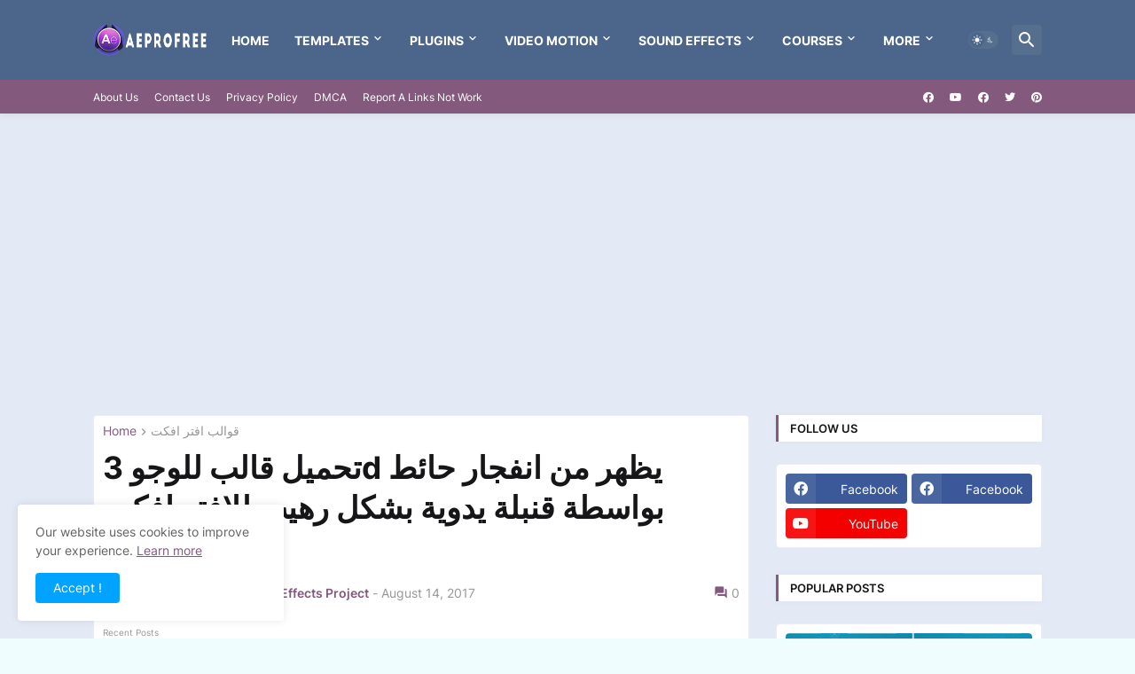

--- FILE ---
content_type: text/html; charset=utf-8
request_url: https://www.google.com/recaptcha/api2/aframe
body_size: 267
content:
<!DOCTYPE HTML><html><head><meta http-equiv="content-type" content="text/html; charset=UTF-8"></head><body><script nonce="-tTqqID2-pY2haIhhgBRlQ">/** Anti-fraud and anti-abuse applications only. See google.com/recaptcha */ try{var clients={'sodar':'https://pagead2.googlesyndication.com/pagead/sodar?'};window.addEventListener("message",function(a){try{if(a.source===window.parent){var b=JSON.parse(a.data);var c=clients[b['id']];if(c){var d=document.createElement('img');d.src=c+b['params']+'&rc='+(localStorage.getItem("rc::a")?sessionStorage.getItem("rc::b"):"");window.document.body.appendChild(d);sessionStorage.setItem("rc::e",parseInt(sessionStorage.getItem("rc::e")||0)+1);localStorage.setItem("rc::h",'1769037858612');}}}catch(b){}});window.parent.postMessage("_grecaptcha_ready", "*");}catch(b){}</script></body></html>